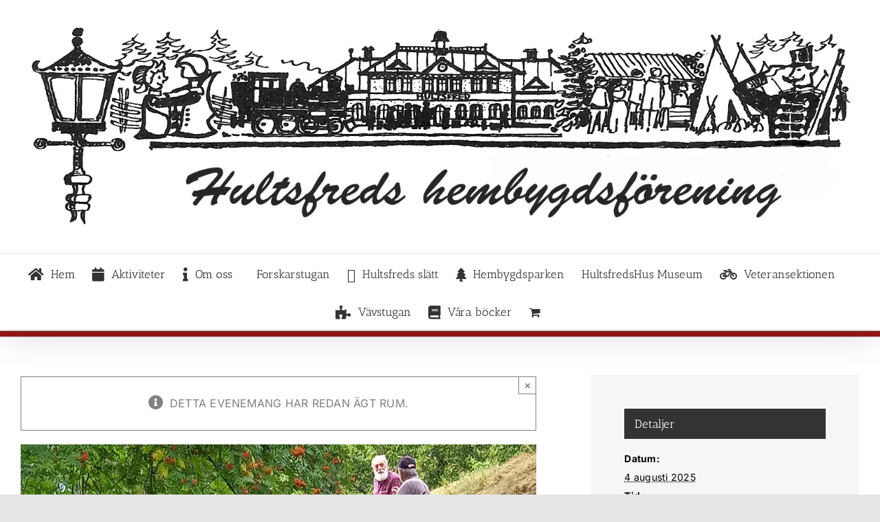

--- FILE ---
content_type: text/html; charset=UTF-8
request_url: https://hembygdhultsfred.se/program/arbetskvall-2016-08-15/
body_size: 15220
content:
<!DOCTYPE html>
<html class="avada-html-layout-boxed avada-html-header-position-top awb-scroll" lang="sv-SE" prefix="og: http://ogp.me/ns# fb: http://ogp.me/ns/fb#">
<head>
	<meta http-equiv="X-UA-Compatible" content="IE=edge" />
	<meta http-equiv="Content-Type" content="text/html; charset=utf-8"/>
	<meta name="viewport" content="width=device-width, initial-scale=1" />
	<!-- Manifest added by SuperPWA - Progressive Web Apps Plugin For WordPress -->
<link rel="manifest" href="/superpwa-manifest.json">
<meta name="theme-color" content="#D5E0EB">
<!-- / SuperPWA.com -->
<title>Du behövs! Arbetskväll &#8211; Hultsfreds Hembygdsförening</title>
<meta name='robots' content='max-image-preview:large' />
<link rel="alternate" type="application/rss+xml" title="Hultsfreds Hembygdsförening &raquo; Webbflöde" href="https://hembygdhultsfred.se/feed/" />
<link rel="alternate" type="application/rss+xml" title="Hultsfreds Hembygdsförening &raquo; Kommentarsflöde" href="https://hembygdhultsfred.se/comments/feed/" />
<link rel="alternate" type="text/calendar" title="Hultsfreds Hembygdsförening &raquo; iCal-flöde" href="https://hembygdhultsfred.se/programmet/?ical=1" />
					<link rel="shortcut icon" href="https://hembygdhultsfred.se/wp-content/uploads/2018/11/lamp-post.png" type="image/x-icon" />
		
					<!-- Apple Touch Icon -->
			<link rel="apple-touch-icon" sizes="180x180" href="https://hembygdhultsfred.se/wp-content/uploads/2018/11/lamp-post.png">
		
					<!-- Android Icon -->
			<link rel="icon" sizes="192x192" href="https://hembygdhultsfred.se/wp-content/uploads/2018/11/lamp-post.png">
		
					<!-- MS Edge Icon -->
			<meta name="msapplication-TileImage" content="https://hembygdhultsfred.se/wp-content/uploads/2018/11/lamp-post.png">
				<link rel="alternate" title="oEmbed (JSON)" type="application/json+oembed" href="https://hembygdhultsfred.se/wp-json/oembed/1.0/embed?url=https%3A%2F%2Fhembygdhultsfred.se%2Fprogram%2Farbetskvall-2016-08-15%2F" />
<link rel="alternate" title="oEmbed (XML)" type="text/xml+oembed" href="https://hembygdhultsfred.se/wp-json/oembed/1.0/embed?url=https%3A%2F%2Fhembygdhultsfred.se%2Fprogram%2Farbetskvall-2016-08-15%2F&#038;format=xml" />
					<meta name="description" content="Du behövs! Det finns många olika jobb att göra. Vi bjuder på fika."/>
				
		<meta property="og:locale" content="sv_SE"/>
		<meta property="og:type" content="article"/>
		<meta property="og:site_name" content="Hultsfreds Hembygdsförening"/>
		<meta property="og:title" content="Du behövs! Arbetskväll"/>
				<meta property="og:description" content="Du behövs! Det finns många olika jobb att göra. Vi bjuder på fika."/>
				<meta property="og:url" content="https://hembygdhultsfred.se/program/arbetskvall-2016-08-15/"/>
													<meta property="article:modified_time" content="2025-01-24T13:02:27+01:00"/>
											<meta property="og:image" content="https://hembygdhultsfred.se/wp-content/uploads/2022/08/20220808_182355-scaled.jpg"/>
		<meta property="og:image:width" content="2560"/>
		<meta property="og:image:height" content="1920"/>
		<meta property="og:image:type" content="image/jpeg"/>
				<style id='wp-img-auto-sizes-contain-inline-css' type='text/css'>
img:is([sizes=auto i],[sizes^="auto," i]){contain-intrinsic-size:3000px 1500px}
/*# sourceURL=wp-img-auto-sizes-contain-inline-css */
</style>
<style id='woocommerce-inline-inline-css' type='text/css'>
.woocommerce form .form-row .required { visibility: visible; }
/*# sourceURL=woocommerce-inline-inline-css */
</style>
<link rel='stylesheet' id='fusion-dynamic-css-css' href='https://hembygdhultsfred.se/wp-content/uploads/fusion-styles/f5c9969b8eb86c935dab9a13f7eedc52.min.css?ver=3.14' type='text/css' media='all' />
<script type="text/template" id="tmpl-variation-template">
	<div class="woocommerce-variation-description">{{{ data.variation.variation_description }}}</div>
	<div class="woocommerce-variation-price">{{{ data.variation.price_html }}}</div>
	<div class="woocommerce-variation-availability">{{{ data.variation.availability_html }}}</div>
</script>
<script type="text/template" id="tmpl-unavailable-variation-template">
	<p role="alert">Den här produkten är inte tillgänglig. Välj en annan kombination.</p>
</script>
<script type="text/javascript" src="https://hembygdhultsfred.se/wp-includes/js/jquery/jquery.min.js?ver=3.7.1" id="jquery-core-js"></script>
<script type="text/javascript" src="https://hembygdhultsfred.se/wp-content/plugins/the-events-calendar/common/build/js/tribe-common.js?ver=9c44e11f3503a33e9540" id="tribe-common-js"></script>
<script type="text/javascript" src="https://hembygdhultsfred.se/wp-content/plugins/the-events-calendar/build/js/views/breakpoints.js?ver=4208de2df2852e0b91ec" id="tribe-events-views-v2-breakpoints-js"></script>
<script type="text/javascript" src="https://hembygdhultsfred.se/wp-content/plugins/woocommerce/assets/js/jquery-blockui/jquery.blockUI.min.js?ver=2.7.0-wc.10.4.0" id="wc-jquery-blockui-js" defer="defer" data-wp-strategy="defer"></script>
<script type="text/javascript" id="wc-add-to-cart-js-extra">
/* <![CDATA[ */
var wc_add_to_cart_params = {"ajax_url":"/wp-admin/admin-ajax.php","wc_ajax_url":"/?wc-ajax=%%endpoint%%","i18n_view_cart":"Visa varukorg","cart_url":"https://hembygdhultsfred.se/varukorg/","is_cart":"","cart_redirect_after_add":"no"};
//# sourceURL=wc-add-to-cart-js-extra
/* ]]> */
</script>
<script type="text/javascript" src="https://hembygdhultsfred.se/wp-content/plugins/woocommerce/assets/js/frontend/add-to-cart.min.js?ver=10.4.0" id="wc-add-to-cart-js" defer="defer" data-wp-strategy="defer"></script>
<script type="text/javascript" src="https://hembygdhultsfred.se/wp-content/plugins/woocommerce/assets/js/js-cookie/js.cookie.min.js?ver=2.1.4-wc.10.4.0" id="wc-js-cookie-js" defer="defer" data-wp-strategy="defer"></script>
<script type="text/javascript" id="woocommerce-js-extra">
/* <![CDATA[ */
var woocommerce_params = {"ajax_url":"/wp-admin/admin-ajax.php","wc_ajax_url":"/?wc-ajax=%%endpoint%%","i18n_password_show":"Visa l\u00f6senord","i18n_password_hide":"D\u00f6lj l\u00f6senord"};
//# sourceURL=woocommerce-js-extra
/* ]]> */
</script>
<script type="text/javascript" src="https://hembygdhultsfred.se/wp-content/plugins/woocommerce/assets/js/frontend/woocommerce.min.js?ver=10.4.0" id="woocommerce-js" defer="defer" data-wp-strategy="defer"></script>
<script src='https://hembygdhultsfred.se/wp-content/plugins/the-events-calendar/common/build/js/underscore-before.js'></script>
<script type="text/javascript" src="https://hembygdhultsfred.se/wp-includes/js/underscore.min.js?ver=1.13.7" id="underscore-js"></script>
<script src='https://hembygdhultsfred.se/wp-content/plugins/the-events-calendar/common/build/js/underscore-after.js'></script>
<script type="text/javascript" id="wp-util-js-extra">
/* <![CDATA[ */
var _wpUtilSettings = {"ajax":{"url":"/wp-admin/admin-ajax.php"}};
//# sourceURL=wp-util-js-extra
/* ]]> */
</script>
<script type="text/javascript" src="https://hembygdhultsfred.se/wp-includes/js/wp-util.min.js?ver=6.9" id="wp-util-js"></script>
<script type="text/javascript" id="wc-add-to-cart-variation-js-extra">
/* <![CDATA[ */
var wc_add_to_cart_variation_params = {"wc_ajax_url":"/?wc-ajax=%%endpoint%%","i18n_no_matching_variations_text":"Inga produkter motsvarade ditt val. V\u00e4lj en annan kombination.","i18n_make_a_selection_text":"V\u00e4lj produktalternativ innan du l\u00e4gger denna produkt i din varukorg.","i18n_unavailable_text":"Den h\u00e4r produkten \u00e4r inte tillg\u00e4nglig. V\u00e4lj en annan kombination.","i18n_reset_alert_text":"Ditt val har \u00e5terst\u00e4llts. V\u00e4lj produktalternativ innan du l\u00e4gger denna produkt i din varukorg."};
//# sourceURL=wc-add-to-cart-variation-js-extra
/* ]]> */
</script>
<script type="text/javascript" src="https://hembygdhultsfred.se/wp-content/plugins/woocommerce/assets/js/frontend/add-to-cart-variation.min.js?ver=10.4.0" id="wc-add-to-cart-variation-js" defer="defer" data-wp-strategy="defer"></script>
<link rel="https://api.w.org/" href="https://hembygdhultsfred.se/wp-json/" /><link rel="alternate" title="JSON" type="application/json" href="https://hembygdhultsfred.se/wp-json/wp/v2/tribe_events/448" /><link rel="EditURI" type="application/rsd+xml" title="RSD" href="https://hembygdhultsfred.se/xmlrpc.php?rsd" />
<meta name="generator" content="WordPress 6.9" />
<meta name="generator" content="WooCommerce 10.4.0" />
<link rel="canonical" href="https://hembygdhultsfred.se/program/arbetskvall-2016-08-15/" />
<link rel='shortlink' href='https://hembygdhultsfred.se/?p=448' />
<meta name="generator" content="performance-lab 4.0.0; plugins: ">
<meta name="tec-api-version" content="v1"><meta name="tec-api-origin" content="https://hembygdhultsfred.se"><link rel="alternate" href="https://hembygdhultsfred.se/wp-json/tribe/events/v1/events/448" /><link rel="preload" href="https://hembygdhultsfred.se/wp-content/themes/Avada/includes/lib/assets/fonts/icomoon/awb-icons.woff" as="font" type="font/woff" crossorigin><link rel="preload" href="//hembygdhultsfred.se/wp-content/themes/Avada/includes/lib/assets/fonts/fontawesome/webfonts/fa-brands-400.woff2" as="font" type="font/woff2" crossorigin><link rel="preload" href="//hembygdhultsfred.se/wp-content/themes/Avada/includes/lib/assets/fonts/fontawesome/webfonts/fa-regular-400.woff2" as="font" type="font/woff2" crossorigin><link rel="preload" href="//hembygdhultsfred.se/wp-content/themes/Avada/includes/lib/assets/fonts/fontawesome/webfonts/fa-solid-900.woff2" as="font" type="font/woff2" crossorigin><link rel="preload" href="https://hembygdhultsfred.se/wp-content/uploads/fusion-gfonts/bWt97fPFfRzkCa9Jlp6IacVcXA.woff2" as="font" type="font/woff2" crossorigin><link rel="preload" href="https://hembygdhultsfred.se/wp-content/uploads/fusion-gfonts/UcC53FwrK3iLTcvneQg7Ca725JhhKnNqk6L0UUMJng.woff2" as="font" type="font/woff2" crossorigin><link rel="preload" href="https://hembygdhultsfred.se/wp-content/uploads/fusion-gfonts/UcC53FwrK3iLTcvneQg7Ca725JhhKnNqk6L9UUMJng.woff2" as="font" type="font/woff2" crossorigin><link rel="preload" href="https://hembygdhultsfred.se/wp-content/uploads/fusion-gfonts/UcC53FwrK3iLTcvneQg7Ca725JhhKnNqk6L1UUMJng.woff2" as="font" type="font/woff2" crossorigin><link rel="preload" href="https://hembygdhultsfred.se/wp-content/uploads/fusion-gfonts/UcC53FwrK3iLTcvneQg7Ca725JhhKnNqk6L6UUMJng.woff2" as="font" type="font/woff2" crossorigin><link rel="preload" href="https://hembygdhultsfred.se/wp-content/uploads/fusion-gfonts/UcC53FwrK3iLTcvneQg7Ca725JhhKnNqk6L2UUMJng.woff2" as="font" type="font/woff2" crossorigin><link rel="preload" href="https://hembygdhultsfred.se/wp-content/uploads/fusion-gfonts/UcC53FwrK3iLTcvneQg7Ca725JhhKnNqk6L3UUMJng.woff2" as="font" type="font/woff2" crossorigin><link rel="preload" href="https://hembygdhultsfred.se/wp-content/uploads/fusion-gfonts/UcC53FwrK3iLTcvneQg7Ca725JhhKnNqk6L5UUM.woff2" as="font" type="font/woff2" crossorigin><link rel="preload" href="https://hembygdhultsfred.se/wp-content/uploads/fusion-gfonts/UcC53FwrK3iLTcvneQg7Ca725JhhKnNqk6L0UUMJng.woff2" as="font" type="font/woff2" crossorigin><link rel="preload" href="https://hembygdhultsfred.se/wp-content/uploads/fusion-gfonts/UcC53FwrK3iLTcvneQg7Ca725JhhKnNqk6L9UUMJng.woff2" as="font" type="font/woff2" crossorigin><link rel="preload" href="https://hembygdhultsfred.se/wp-content/uploads/fusion-gfonts/UcC53FwrK3iLTcvneQg7Ca725JhhKnNqk6L1UUMJng.woff2" as="font" type="font/woff2" crossorigin><link rel="preload" href="https://hembygdhultsfred.se/wp-content/uploads/fusion-gfonts/UcC53FwrK3iLTcvneQg7Ca725JhhKnNqk6L6UUMJng.woff2" as="font" type="font/woff2" crossorigin><link rel="preload" href="https://hembygdhultsfred.se/wp-content/uploads/fusion-gfonts/UcC53FwrK3iLTcvneQg7Ca725JhhKnNqk6L2UUMJng.woff2" as="font" type="font/woff2" crossorigin><link rel="preload" href="https://hembygdhultsfred.se/wp-content/uploads/fusion-gfonts/UcC53FwrK3iLTcvneQg7Ca725JhhKnNqk6L3UUMJng.woff2" as="font" type="font/woff2" crossorigin><link rel="preload" href="https://hembygdhultsfred.se/wp-content/uploads/fusion-gfonts/UcC53FwrK3iLTcvneQg7Ca725JhhKnNqk6L5UUM.woff2" as="font" type="font/woff2" crossorigin><link rel="preload" href="https://hembygdhultsfred.se/wp-content/uploads/fusion-gfonts/UcC73FwrK3iLTeHuS_nVMrMxCp50SjIa2JL7SUc.woff2" as="font" type="font/woff2" crossorigin><link rel="preload" href="https://hembygdhultsfred.se/wp-content/uploads/fusion-gfonts/UcC73FwrK3iLTeHuS_nVMrMxCp50SjIa0ZL7SUc.woff2" as="font" type="font/woff2" crossorigin><link rel="preload" href="https://hembygdhultsfred.se/wp-content/uploads/fusion-gfonts/UcC73FwrK3iLTeHuS_nVMrMxCp50SjIa2ZL7SUc.woff2" as="font" type="font/woff2" crossorigin><link rel="preload" href="https://hembygdhultsfred.se/wp-content/uploads/fusion-gfonts/UcC73FwrK3iLTeHuS_nVMrMxCp50SjIa1pL7SUc.woff2" as="font" type="font/woff2" crossorigin><link rel="preload" href="https://hembygdhultsfred.se/wp-content/uploads/fusion-gfonts/UcC73FwrK3iLTeHuS_nVMrMxCp50SjIa2pL7SUc.woff2" as="font" type="font/woff2" crossorigin><link rel="preload" href="https://hembygdhultsfred.se/wp-content/uploads/fusion-gfonts/UcC73FwrK3iLTeHuS_nVMrMxCp50SjIa25L7SUc.woff2" as="font" type="font/woff2" crossorigin><link rel="preload" href="https://hembygdhultsfred.se/wp-content/uploads/fusion-gfonts/UcC73FwrK3iLTeHuS_nVMrMxCp50SjIa1ZL7.woff2" as="font" type="font/woff2" crossorigin><link rel="preload" href="https://hembygdhultsfred.se/wp-content/uploads/fusion-gfonts/UcC73FwrK3iLTeHuS_nVMrMxCp50SjIa2JL7SUc.woff2" as="font" type="font/woff2" crossorigin><link rel="preload" href="https://hembygdhultsfred.se/wp-content/uploads/fusion-gfonts/UcC73FwrK3iLTeHuS_nVMrMxCp50SjIa0ZL7SUc.woff2" as="font" type="font/woff2" crossorigin><link rel="preload" href="https://hembygdhultsfred.se/wp-content/uploads/fusion-gfonts/UcC73FwrK3iLTeHuS_nVMrMxCp50SjIa2ZL7SUc.woff2" as="font" type="font/woff2" crossorigin><link rel="preload" href="https://hembygdhultsfred.se/wp-content/uploads/fusion-gfonts/UcC73FwrK3iLTeHuS_nVMrMxCp50SjIa1pL7SUc.woff2" as="font" type="font/woff2" crossorigin><link rel="preload" href="https://hembygdhultsfred.se/wp-content/uploads/fusion-gfonts/UcC73FwrK3iLTeHuS_nVMrMxCp50SjIa2pL7SUc.woff2" as="font" type="font/woff2" crossorigin><link rel="preload" href="https://hembygdhultsfred.se/wp-content/uploads/fusion-gfonts/UcC73FwrK3iLTeHuS_nVMrMxCp50SjIa25L7SUc.woff2" as="font" type="font/woff2" crossorigin><link rel="preload" href="https://hembygdhultsfred.se/wp-content/uploads/fusion-gfonts/UcC73FwrK3iLTeHuS_nVMrMxCp50SjIa1ZL7.woff2" as="font" type="font/woff2" crossorigin><link rel="preload" href="https://hembygdhultsfred.se/wp-content/uploads/fusion-gfonts/jizYRExUiTo99u79D0e0ysmIEDQ.woff2" as="font" type="font/woff2" crossorigin><link rel="preload" href="https://hembygdhultsfred.se/wp-content/uploads/fusion-gfonts/jizYRExUiTo99u79D0e0w8mIEDQ.woff2" as="font" type="font/woff2" crossorigin><link rel="preload" href="https://hembygdhultsfred.se/wp-content/uploads/fusion-gfonts/jizYRExUiTo99u79D0e0ycmIEDQ.woff2" as="font" type="font/woff2" crossorigin><link rel="preload" href="https://hembygdhultsfred.se/wp-content/uploads/fusion-gfonts/jizYRExUiTo99u79D0e0x8mI.woff2" as="font" type="font/woff2" crossorigin><link rel="preload" href="https://hembygdhultsfred.se/wp-content/uploads/fusion-gfonts/jizdRExUiTo99u79D0e8fOydIhUdwzM.woff2" as="font" type="font/woff2" crossorigin><link rel="preload" href="https://hembygdhultsfred.se/wp-content/uploads/fusion-gfonts/jizdRExUiTo99u79D0e8fOydKxUdwzM.woff2" as="font" type="font/woff2" crossorigin><link rel="preload" href="https://hembygdhultsfred.se/wp-content/uploads/fusion-gfonts/jizdRExUiTo99u79D0e8fOydIRUdwzM.woff2" as="font" type="font/woff2" crossorigin><link rel="preload" href="https://hembygdhultsfred.se/wp-content/uploads/fusion-gfonts/jizdRExUiTo99u79D0e8fOydLxUd.woff2" as="font" type="font/woff2" crossorigin><link rel="preload" href="https://hembygdhultsfred.se/wp-content/uploads/fusion-gfonts/jizaRExUiTo99u79D0-ExdGM.woff2" as="font" type="font/woff2" crossorigin><link rel="preload" href="https://hembygdhultsfred.se/wp-content/uploads/fusion-gfonts/jizaRExUiTo99u79D0aExdGM.woff2" as="font" type="font/woff2" crossorigin><link rel="preload" href="https://hembygdhultsfred.se/wp-content/uploads/fusion-gfonts/jizaRExUiTo99u79D0yExdGM.woff2" as="font" type="font/woff2" crossorigin><link rel="preload" href="https://hembygdhultsfred.se/wp-content/uploads/fusion-gfonts/jizaRExUiTo99u79D0KExQ.woff2" as="font" type="font/woff2" crossorigin><link rel="preload" href="https://hembygdhultsfred.se/wp-content/uploads/fusion-gfonts/jizfRExUiTo99u79B_mh0OOtLQ0Z.woff2" as="font" type="font/woff2" crossorigin><link rel="preload" href="https://hembygdhultsfred.se/wp-content/uploads/fusion-gfonts/jizfRExUiTo99u79B_mh0OqtLQ0Z.woff2" as="font" type="font/woff2" crossorigin><link rel="preload" href="https://hembygdhultsfred.se/wp-content/uploads/fusion-gfonts/jizfRExUiTo99u79B_mh0OCtLQ0Z.woff2" as="font" type="font/woff2" crossorigin><link rel="preload" href="https://hembygdhultsfred.se/wp-content/uploads/fusion-gfonts/jizfRExUiTo99u79B_mh0O6tLQ.woff2" as="font" type="font/woff2" crossorigin><style type="text/css" id="css-fb-visibility">@media screen and (max-width: 640px){.fusion-no-small-visibility{display:none !important;}body .sm-text-align-center{text-align:center !important;}body .sm-text-align-left{text-align:left !important;}body .sm-text-align-right{text-align:right !important;}body .sm-text-align-justify{text-align:justify !important;}body .sm-flex-align-center{justify-content:center !important;}body .sm-flex-align-flex-start{justify-content:flex-start !important;}body .sm-flex-align-flex-end{justify-content:flex-end !important;}body .sm-mx-auto{margin-left:auto !important;margin-right:auto !important;}body .sm-ml-auto{margin-left:auto !important;}body .sm-mr-auto{margin-right:auto !important;}body .fusion-absolute-position-small{position:absolute;top:auto;width:100%;}.awb-sticky.awb-sticky-small{ position: sticky; top: var(--awb-sticky-offset,0); }}@media screen and (min-width: 641px) and (max-width: 1024px){.fusion-no-medium-visibility{display:none !important;}body .md-text-align-center{text-align:center !important;}body .md-text-align-left{text-align:left !important;}body .md-text-align-right{text-align:right !important;}body .md-text-align-justify{text-align:justify !important;}body .md-flex-align-center{justify-content:center !important;}body .md-flex-align-flex-start{justify-content:flex-start !important;}body .md-flex-align-flex-end{justify-content:flex-end !important;}body .md-mx-auto{margin-left:auto !important;margin-right:auto !important;}body .md-ml-auto{margin-left:auto !important;}body .md-mr-auto{margin-right:auto !important;}body .fusion-absolute-position-medium{position:absolute;top:auto;width:100%;}.awb-sticky.awb-sticky-medium{ position: sticky; top: var(--awb-sticky-offset,0); }}@media screen and (min-width: 1025px){.fusion-no-large-visibility{display:none !important;}body .lg-text-align-center{text-align:center !important;}body .lg-text-align-left{text-align:left !important;}body .lg-text-align-right{text-align:right !important;}body .lg-text-align-justify{text-align:justify !important;}body .lg-flex-align-center{justify-content:center !important;}body .lg-flex-align-flex-start{justify-content:flex-start !important;}body .lg-flex-align-flex-end{justify-content:flex-end !important;}body .lg-mx-auto{margin-left:auto !important;margin-right:auto !important;}body .lg-ml-auto{margin-left:auto !important;}body .lg-mr-auto{margin-right:auto !important;}body .fusion-absolute-position-large{position:absolute;top:auto;width:100%;}.awb-sticky.awb-sticky-large{ position: sticky; top: var(--awb-sticky-offset,0); }}</style>	<noscript><style>.woocommerce-product-gallery{ opacity: 1 !important; }</style></noscript>
	<script type="application/ld+json">
[{"@context":"http://schema.org","@type":"Event","name":"Du beh\u00f6vs! Arbetskv\u00e4ll","description":"&lt;p&gt;Du beh\u00f6vs! Det finns m\u00e5nga olika jobb att g\u00f6ra. Vi bjuder p\u00e5 fika.&lt;/p&gt;\\n","image":"https://hembygdhultsfred.se/wp-content/uploads/2022/08/20220808_182355-scaled.jpg","url":"https://hembygdhultsfred.se/program/arbetskvall-2016-08-15/","eventAttendanceMode":"https://schema.org/OfflineEventAttendanceMode","eventStatus":"https://schema.org/EventScheduled","startDate":"2025-08-04T17:00:00+02:00","endDate":"2025-08-04T20:00:00+02:00","location":{"@type":"Place","name":"Hultsfreds Hembygdspark","description":"","url":"","address":{"@type":"PostalAddress","streetAddress":"Folkparksv\u00e4gen 5","addressLocality":"Hultsfred","postalCode":"57736","addressCountry":"Sverige"},"telephone":"","sameAs":""},"organizer":{"@type":"Person","name":"Hultsfreds Hembygdsf\u00f6rening","description":"","url":"","telephone":"","email":"","sameAs":""},"performer":"Organization"}]
</script>		<script type="text/javascript">
			var doc = document.documentElement;
			doc.setAttribute( 'data-useragent', navigator.userAgent );
		</script>
		
	<style id='global-styles-inline-css' type='text/css'>
:root{--wp--preset--aspect-ratio--square: 1;--wp--preset--aspect-ratio--4-3: 4/3;--wp--preset--aspect-ratio--3-4: 3/4;--wp--preset--aspect-ratio--3-2: 3/2;--wp--preset--aspect-ratio--2-3: 2/3;--wp--preset--aspect-ratio--16-9: 16/9;--wp--preset--aspect-ratio--9-16: 9/16;--wp--preset--color--black: #000000;--wp--preset--color--cyan-bluish-gray: #abb8c3;--wp--preset--color--white: #ffffff;--wp--preset--color--pale-pink: #f78da7;--wp--preset--color--vivid-red: #cf2e2e;--wp--preset--color--luminous-vivid-orange: #ff6900;--wp--preset--color--luminous-vivid-amber: #fcb900;--wp--preset--color--light-green-cyan: #7bdcb5;--wp--preset--color--vivid-green-cyan: #00d084;--wp--preset--color--pale-cyan-blue: #8ed1fc;--wp--preset--color--vivid-cyan-blue: #0693e3;--wp--preset--color--vivid-purple: #9b51e0;--wp--preset--color--awb-color-1: rgba(255,255,255,1);--wp--preset--color--awb-color-2: rgba(246,246,246,1);--wp--preset--color--awb-color-3: rgba(235,234,234,1);--wp--preset--color--awb-color-4: rgba(224,222,222,1);--wp--preset--color--awb-color-5: rgba(158,158,158,1);--wp--preset--color--awb-color-6: rgba(116,116,116,1);--wp--preset--color--awb-color-7: rgba(51,51,51,1);--wp--preset--color--awb-color-8: rgba(0,0,0,1);--wp--preset--color--awb-color-custom-10: rgba(232,232,232,1);--wp--preset--color--awb-color-custom-11: rgba(235,234,234,0.8);--wp--preset--color--awb-color-custom-12: rgba(160,206,78,1);--wp--preset--color--awb-color-custom-13: rgba(249,249,249,1);--wp--preset--color--awb-color-custom-14: rgba(248,248,248,1);--wp--preset--color--awb-color-custom-15: rgba(54,56,57,1);--wp--preset--color--awb-color-custom-16: rgba(229,229,229,1);--wp--preset--gradient--vivid-cyan-blue-to-vivid-purple: linear-gradient(135deg,rgb(6,147,227) 0%,rgb(155,81,224) 100%);--wp--preset--gradient--light-green-cyan-to-vivid-green-cyan: linear-gradient(135deg,rgb(122,220,180) 0%,rgb(0,208,130) 100%);--wp--preset--gradient--luminous-vivid-amber-to-luminous-vivid-orange: linear-gradient(135deg,rgb(252,185,0) 0%,rgb(255,105,0) 100%);--wp--preset--gradient--luminous-vivid-orange-to-vivid-red: linear-gradient(135deg,rgb(255,105,0) 0%,rgb(207,46,46) 100%);--wp--preset--gradient--very-light-gray-to-cyan-bluish-gray: linear-gradient(135deg,rgb(238,238,238) 0%,rgb(169,184,195) 100%);--wp--preset--gradient--cool-to-warm-spectrum: linear-gradient(135deg,rgb(74,234,220) 0%,rgb(151,120,209) 20%,rgb(207,42,186) 40%,rgb(238,44,130) 60%,rgb(251,105,98) 80%,rgb(254,248,76) 100%);--wp--preset--gradient--blush-light-purple: linear-gradient(135deg,rgb(255,206,236) 0%,rgb(152,150,240) 100%);--wp--preset--gradient--blush-bordeaux: linear-gradient(135deg,rgb(254,205,165) 0%,rgb(254,45,45) 50%,rgb(107,0,62) 100%);--wp--preset--gradient--luminous-dusk: linear-gradient(135deg,rgb(255,203,112) 0%,rgb(199,81,192) 50%,rgb(65,88,208) 100%);--wp--preset--gradient--pale-ocean: linear-gradient(135deg,rgb(255,245,203) 0%,rgb(182,227,212) 50%,rgb(51,167,181) 100%);--wp--preset--gradient--electric-grass: linear-gradient(135deg,rgb(202,248,128) 0%,rgb(113,206,126) 100%);--wp--preset--gradient--midnight: linear-gradient(135deg,rgb(2,3,129) 0%,rgb(40,116,252) 100%);--wp--preset--font-size--small: 12px;--wp--preset--font-size--medium: 20px;--wp--preset--font-size--large: 24px;--wp--preset--font-size--x-large: 42px;--wp--preset--font-size--normal: 16px;--wp--preset--font-size--xlarge: 32px;--wp--preset--font-size--huge: 48px;--wp--preset--spacing--20: 0.44rem;--wp--preset--spacing--30: 0.67rem;--wp--preset--spacing--40: 1rem;--wp--preset--spacing--50: 1.5rem;--wp--preset--spacing--60: 2.25rem;--wp--preset--spacing--70: 3.38rem;--wp--preset--spacing--80: 5.06rem;--wp--preset--shadow--natural: 6px 6px 9px rgba(0, 0, 0, 0.2);--wp--preset--shadow--deep: 12px 12px 50px rgba(0, 0, 0, 0.4);--wp--preset--shadow--sharp: 6px 6px 0px rgba(0, 0, 0, 0.2);--wp--preset--shadow--outlined: 6px 6px 0px -3px rgb(255, 255, 255), 6px 6px rgb(0, 0, 0);--wp--preset--shadow--crisp: 6px 6px 0px rgb(0, 0, 0);}:where(.is-layout-flex){gap: 0.5em;}:where(.is-layout-grid){gap: 0.5em;}body .is-layout-flex{display: flex;}.is-layout-flex{flex-wrap: wrap;align-items: center;}.is-layout-flex > :is(*, div){margin: 0;}body .is-layout-grid{display: grid;}.is-layout-grid > :is(*, div){margin: 0;}:where(.wp-block-columns.is-layout-flex){gap: 2em;}:where(.wp-block-columns.is-layout-grid){gap: 2em;}:where(.wp-block-post-template.is-layout-flex){gap: 1.25em;}:where(.wp-block-post-template.is-layout-grid){gap: 1.25em;}.has-black-color{color: var(--wp--preset--color--black) !important;}.has-cyan-bluish-gray-color{color: var(--wp--preset--color--cyan-bluish-gray) !important;}.has-white-color{color: var(--wp--preset--color--white) !important;}.has-pale-pink-color{color: var(--wp--preset--color--pale-pink) !important;}.has-vivid-red-color{color: var(--wp--preset--color--vivid-red) !important;}.has-luminous-vivid-orange-color{color: var(--wp--preset--color--luminous-vivid-orange) !important;}.has-luminous-vivid-amber-color{color: var(--wp--preset--color--luminous-vivid-amber) !important;}.has-light-green-cyan-color{color: var(--wp--preset--color--light-green-cyan) !important;}.has-vivid-green-cyan-color{color: var(--wp--preset--color--vivid-green-cyan) !important;}.has-pale-cyan-blue-color{color: var(--wp--preset--color--pale-cyan-blue) !important;}.has-vivid-cyan-blue-color{color: var(--wp--preset--color--vivid-cyan-blue) !important;}.has-vivid-purple-color{color: var(--wp--preset--color--vivid-purple) !important;}.has-black-background-color{background-color: var(--wp--preset--color--black) !important;}.has-cyan-bluish-gray-background-color{background-color: var(--wp--preset--color--cyan-bluish-gray) !important;}.has-white-background-color{background-color: var(--wp--preset--color--white) !important;}.has-pale-pink-background-color{background-color: var(--wp--preset--color--pale-pink) !important;}.has-vivid-red-background-color{background-color: var(--wp--preset--color--vivid-red) !important;}.has-luminous-vivid-orange-background-color{background-color: var(--wp--preset--color--luminous-vivid-orange) !important;}.has-luminous-vivid-amber-background-color{background-color: var(--wp--preset--color--luminous-vivid-amber) !important;}.has-light-green-cyan-background-color{background-color: var(--wp--preset--color--light-green-cyan) !important;}.has-vivid-green-cyan-background-color{background-color: var(--wp--preset--color--vivid-green-cyan) !important;}.has-pale-cyan-blue-background-color{background-color: var(--wp--preset--color--pale-cyan-blue) !important;}.has-vivid-cyan-blue-background-color{background-color: var(--wp--preset--color--vivid-cyan-blue) !important;}.has-vivid-purple-background-color{background-color: var(--wp--preset--color--vivid-purple) !important;}.has-black-border-color{border-color: var(--wp--preset--color--black) !important;}.has-cyan-bluish-gray-border-color{border-color: var(--wp--preset--color--cyan-bluish-gray) !important;}.has-white-border-color{border-color: var(--wp--preset--color--white) !important;}.has-pale-pink-border-color{border-color: var(--wp--preset--color--pale-pink) !important;}.has-vivid-red-border-color{border-color: var(--wp--preset--color--vivid-red) !important;}.has-luminous-vivid-orange-border-color{border-color: var(--wp--preset--color--luminous-vivid-orange) !important;}.has-luminous-vivid-amber-border-color{border-color: var(--wp--preset--color--luminous-vivid-amber) !important;}.has-light-green-cyan-border-color{border-color: var(--wp--preset--color--light-green-cyan) !important;}.has-vivid-green-cyan-border-color{border-color: var(--wp--preset--color--vivid-green-cyan) !important;}.has-pale-cyan-blue-border-color{border-color: var(--wp--preset--color--pale-cyan-blue) !important;}.has-vivid-cyan-blue-border-color{border-color: var(--wp--preset--color--vivid-cyan-blue) !important;}.has-vivid-purple-border-color{border-color: var(--wp--preset--color--vivid-purple) !important;}.has-vivid-cyan-blue-to-vivid-purple-gradient-background{background: var(--wp--preset--gradient--vivid-cyan-blue-to-vivid-purple) !important;}.has-light-green-cyan-to-vivid-green-cyan-gradient-background{background: var(--wp--preset--gradient--light-green-cyan-to-vivid-green-cyan) !important;}.has-luminous-vivid-amber-to-luminous-vivid-orange-gradient-background{background: var(--wp--preset--gradient--luminous-vivid-amber-to-luminous-vivid-orange) !important;}.has-luminous-vivid-orange-to-vivid-red-gradient-background{background: var(--wp--preset--gradient--luminous-vivid-orange-to-vivid-red) !important;}.has-very-light-gray-to-cyan-bluish-gray-gradient-background{background: var(--wp--preset--gradient--very-light-gray-to-cyan-bluish-gray) !important;}.has-cool-to-warm-spectrum-gradient-background{background: var(--wp--preset--gradient--cool-to-warm-spectrum) !important;}.has-blush-light-purple-gradient-background{background: var(--wp--preset--gradient--blush-light-purple) !important;}.has-blush-bordeaux-gradient-background{background: var(--wp--preset--gradient--blush-bordeaux) !important;}.has-luminous-dusk-gradient-background{background: var(--wp--preset--gradient--luminous-dusk) !important;}.has-pale-ocean-gradient-background{background: var(--wp--preset--gradient--pale-ocean) !important;}.has-electric-grass-gradient-background{background: var(--wp--preset--gradient--electric-grass) !important;}.has-midnight-gradient-background{background: var(--wp--preset--gradient--midnight) !important;}.has-small-font-size{font-size: var(--wp--preset--font-size--small) !important;}.has-medium-font-size{font-size: var(--wp--preset--font-size--medium) !important;}.has-large-font-size{font-size: var(--wp--preset--font-size--large) !important;}.has-x-large-font-size{font-size: var(--wp--preset--font-size--x-large) !important;}
/*# sourceURL=global-styles-inline-css */
</style>
</head>

<body class="wp-singular tribe_events-template-default single single-tribe_events postid-448 wp-custom-logo wp-theme-Avada theme-Avada woocommerce-no-js tribe-no-js page-template-avada tribe-filter-live fusion-image-hovers fusion-pagination-sizing fusion-button_type-flat fusion-button_span-yes fusion-button_gradient-linear avada-image-rollover-circle-yes avada-image-rollover-yes avada-image-rollover-direction-left fusion-body ltr fusion-sticky-header no-mobile-slidingbar fusion-disable-outline fusion-sub-menu-fade mobile-logo-pos-left layout-boxed-mode avada-has-boxed-modal-shadow-none layout-scroll-offset-full avada-has-zero-margin-offset-top fusion-top-header menu-text-align-center fusion-woo-product-design-classic fusion-woo-shop-page-columns-4 fusion-woo-related-columns-4 fusion-woo-archive-page-columns-3 fusion-woocommerce-equal-heights avada-has-woo-gallery-disabled woo-sale-badge-circle woo-outofstock-badge-top_bar mobile-menu-design-modern fusion-show-pagination-text fusion-header-layout-v5 avada-responsive avada-footer-fx-none avada-menu-highlight-style-bar fusion-search-form-classic fusion-main-menu-search-dropdown fusion-avatar-square avada-sticky-shrinkage avada-dropdown-styles avada-blog-layout-medium alternate avada-blog-archive-layout-medium alternate avada-ec-not-100-width avada-ec-meta-layout-sidebar avada-header-shadow-yes avada-menu-icon-position-left avada-has-megamenu-shadow avada-has-mainmenu-dropdown-divider avada-has-pagetitle-bg-full avada-has-pagetitle-bg-parallax avada-has-breadcrumb-mobile-hidden avada-has-titlebar-bar_and_content avada-has-pagination-padding avada-flyout-menu-direction-fade avada-ec-views-v2 events-single tribe-events-style-full tribe-events-style-theme" data-awb-post-id="0">
		<a class="skip-link screen-reader-text" href="#content">Fortsätt till innehållet</a>

	<div id="boxed-wrapper">
							
		<div id="wrapper" class="fusion-wrapper">
			<div id="home" style="position:relative;top:-1px;"></div>
							
					
			<header class="fusion-header-wrapper fusion-header-shadow">
				<div class="fusion-header-v5 fusion-logo-alignment fusion-logo-left fusion-sticky-menu- fusion-sticky-logo- fusion-mobile-logo- fusion-sticky-menu-only fusion-header-menu-align-center fusion-mobile-menu-design-modern">
					
<div class="fusion-secondary-header">
	<div class="fusion-row">
					</div>
</div>
<div class="fusion-header-sticky-height"></div>
<div class="fusion-sticky-header-wrapper"> <!-- start fusion sticky header wrapper -->
	<div class="fusion-header">
		<div class="fusion-row">
							<div class="fusion-logo" data-margin-top="31px" data-margin-bottom="31px" data-margin-left="0px" data-margin-right="0px">
			<a class="fusion-logo-link"  href="https://hembygdhultsfred.se/" >

						<!-- standard logo -->
			<img src="https://hembygdhultsfred.se/wp-content/uploads/2016/02/Ny-weblogo2-46533.jpg" srcset="https://hembygdhultsfred.se/wp-content/uploads/2016/02/Ny-weblogo2-46533.jpg 1x" width="1579" height="397" alt="Hultsfreds Hembygdsförening Logotyp" data-retina_logo_url="" class="fusion-standard-logo" />

			
					</a>
		</div>
								<div class="fusion-mobile-menu-icons">
							<a href="#" class="fusion-icon awb-icon-bars" aria-label="Växla mobilmeny" aria-expanded="false"></a>
		
		
		
					<a href="https://hembygdhultsfred.se/varukorg/" class="fusion-icon awb-icon-shopping-cart"  aria-label="Byt mobil varukorg"></a>
			</div>
			
					</div>
	</div>
	<div class="fusion-secondary-main-menu">
		<div class="fusion-row">
			<nav class="fusion-main-menu" aria-label="Huvudmeny"><ul id="menu-main" class="fusion-menu"><li  id="menu-item-126"  class="menu-item menu-item-type-post_type menu-item-object-page menu-item-home menu-item-126"  data-item-id="126"><a  href="https://hembygdhultsfred.se/" class="fusion-flex-link fusion-bar-highlight"><span class="fusion-megamenu-icon"><i class="glyphicon  fa fa-home" aria-hidden="true"></i></span><span class="menu-text">Hem</span></a></li><li  id="menu-item-1241"  class="menu-item menu-item-type-post_type menu-item-object-page menu-item-has-children menu-item-1241 fusion-dropdown-menu"  data-item-id="1241"><a  href="https://hembygdhultsfred.se/aktiviteter/" class="fusion-flex-link fusion-bar-highlight"><span class="fusion-megamenu-icon"><i class="glyphicon  fa fa-calendar" aria-hidden="true"></i></span><span class="menu-text">Aktiviteter</span></a><ul class="sub-menu"><li  id="menu-item-560"  class="menu-item menu-item-type-custom menu-item-object-custom menu-item-560 fusion-dropdown-submenu" ><a  href="http://hembygdhultsfred.se/program" class="fusion-bar-highlight"><span>Program</span></a></li><li  id="menu-item-1242"  class="menu-item menu-item-type-post_type menu-item-object-page menu-item-1242 fusion-dropdown-submenu" ><a  href="https://hembygdhultsfred.se/aktiviteter/aktivitetsgalleri/" class="fusion-bar-highlight"><span>Aktivitetsgalleri</span></a></li></ul></li><li  id="menu-item-382"  class="menu-item menu-item-type-post_type menu-item-object-page menu-item-has-children menu-item-382 fusion-dropdown-menu"  data-item-id="382"><a  href="https://hembygdhultsfred.se/om-oss/" class="fusion-flex-link fusion-bar-highlight"><span class="fusion-megamenu-icon"><i class="glyphicon  fa fa-info" aria-hidden="true"></i></span><span class="menu-text">Om oss</span></a><ul class="sub-menu"><li  id="menu-item-533"  class="menu-item menu-item-type-post_type menu-item-object-page menu-item-533 fusion-dropdown-submenu" ><a  href="https://hembygdhultsfred.se/om-oss/styrelsen/" class="fusion-bar-highlight"><span>Styrelsen</span></a></li><li  id="menu-item-384"  class="menu-item menu-item-type-post_type menu-item-object-page menu-item-384 fusion-dropdown-submenu" ><a  href="https://hembygdhultsfred.se/om-oss/stadgar/" class="fusion-bar-highlight"><span>Stadgar</span></a></li><li  id="menu-item-385"  class="menu-item menu-item-type-post_type menu-item-object-page menu-item-385 fusion-dropdown-submenu" ><a  href="https://hembygdhultsfred.se/om-oss/utmarkelser/" class="fusion-bar-highlight"><span>Utmärkelser</span></a></li><li  id="menu-item-879"  class="menu-item menu-item-type-post_type menu-item-object-page menu-item-879 fusion-dropdown-submenu" ><a  href="https://hembygdhultsfred.se/om-oss/verksamhetsberattelser/" class="fusion-bar-highlight"><span>Verksamhetsberättelser</span></a></li></ul></li><li  id="menu-item-64"  class="menu-item menu-item-type-post_type menu-item-object-page menu-item-has-children menu-item-64 fusion-dropdown-menu"  data-item-id="64"><a  href="https://hembygdhultsfred.se/forskarstugan/" class="fusion-flex-link fusion-bar-highlight"><span class="fusion-megamenu-icon"><i class="glyphicon  fa fa-lightbulb-o" aria-hidden="true"></i></span><span class="menu-text">Forskarstugan</span></a><ul class="sub-menu"><li  id="menu-item-163"  class="menu-item menu-item-type-post_type menu-item-object-page menu-item-163 fusion-dropdown-submenu" ><a  href="https://hembygdhultsfred.se/forskarstugan/vara-bocker/" class="fusion-bar-highlight"><span>Böcker</span></a></li><li  id="menu-item-1537"  class="menu-item menu-item-type-post_type menu-item-object-page menu-item-1537 fusion-dropdown-submenu" ><a  href="https://hembygdhultsfred.se/forskarstugan/lokal-till-fest-eller-mote/" class="fusion-bar-highlight"><span>Lokaler till fest eller möte</span></a></li><li  id="menu-item-3131"  class="menu-item menu-item-type-post_type menu-item-object-page menu-item-3131 fusion-dropdown-submenu" ><a  href="https://hembygdhultsfred.se/forskarstugan/historisk-beskrivning-av-hultsfred-nord-ost/" class="fusion-bar-highlight"><span>Historisk beskrivning av Hultsfred nord-ost</span></a></li><li  id="menu-item-980"  class="menu-item menu-item-type-post_type menu-item-object-page menu-item-980 fusion-dropdown-submenu" ><a  href="https://hembygdhultsfred.se/forskarstugan/torp-och-backstugor/" class="fusion-bar-highlight"><span>Torp och backstugor</span></a></li><li  id="menu-item-3132"  class="menu-item menu-item-type-post_type menu-item-object-page menu-item-3132 fusion-dropdown-submenu" ><a  href="https://hembygdhultsfred.se/forskarstugan/i-de-obesuttnas-spar-av-kajsa-rosen-wiksten/" class="fusion-bar-highlight"><span>I de obesuttnas spår av Kajsa Rosén-Wiksten</span></a></li><li  id="menu-item-825"  class="menu-item menu-item-type-post_type menu-item-object-page menu-item-825 fusion-dropdown-submenu" ><a  href="https://hembygdhultsfred.se/forskarstugan/tre-utstallningar-om-hultsfred-pa-50-talet/" class="fusion-bar-highlight"><span>Tre utställningar om Hultsfred på 50-talet</span></a></li><li  id="menu-item-867"  class="menu-item menu-item-type-post_type menu-item-object-page menu-item-867 fusion-dropdown-submenu" ><a  href="https://hembygdhultsfred.se/forskarstugan/gamla-bilder/" class="fusion-bar-highlight"><span>Gamla bilder</span></a></li><li  id="menu-item-380"  class="menu-item menu-item-type-post_type menu-item-object-page menu-item-380 fusion-dropdown-submenu" ><a  href="https://hembygdhultsfred.se/forskarstugan/bildgruppen/" class="fusion-bar-highlight"><span>Bildgruppen</span></a></li></ul></li><li  id="menu-item-94"  class="menu-item menu-item-type-post_type menu-item-object-page menu-item-has-children menu-item-94 fusion-dropdown-menu"  data-item-id="94"><a  href="https://hembygdhultsfred.se/hultsfreds-slatt/" class="fusion-flex-link fusion-bar-highlight"><span class="fusion-megamenu-icon"><i class="glyphicon  fa fa-pagelines" aria-hidden="true"></i></span><span class="menu-text">Hultsfreds slätt</span></a><ul class="sub-menu"><li  id="menu-item-169"  class="menu-item menu-item-type-post_type menu-item-object-page menu-item-169 fusion-dropdown-submenu" ><a  href="https://hembygdhultsfred.se/hultsfreds-slatt/kalmar-regemente-pa-hultsfreds-slatt/" class="fusion-bar-highlight"><span>Kalmar Regemente på  Hultsfreds slätt</span></a></li><li  id="menu-item-182"  class="menu-item menu-item-type-post_type menu-item-object-page menu-item-has-children menu-item-182 fusion-dropdown-submenu" ><a  href="https://hembygdhultsfred.se/hultsfreds-slatt/en-vandring-pa-hultsfreds-slatt/" class="fusion-bar-highlight"><span>En vandring på Hultsfreds slätt</span></a><ul class="sub-menu"><li  id="menu-item-258"  class="menu-item menu-item-type-post_type menu-item-object-page menu-item-258" ><a  href="https://hembygdhultsfred.se/hultsfreds-slatt/en-vandring-pa-hultsfreds-slatt/karta-over-inmatning-av-hultsfreds-slatt/" class="fusion-bar-highlight"><span>Karta över inmätning av Hultsfreds slätt</span></a></li></ul></li><li  id="menu-item-168"  class="menu-item menu-item-type-post_type menu-item-object-page menu-item-168 fusion-dropdown-submenu" ><a  href="https://hembygdhultsfred.se/hultsfreds-slatt/karta-over-hultsfreds-slatt/" class="fusion-bar-highlight"><span>Karta över Hultsfreds slätt</span></a></li><li  id="menu-item-172"  class="menu-item menu-item-type-post_type menu-item-object-page menu-item-172 fusion-dropdown-submenu" ><a  href="https://hembygdhultsfred.se/hultsfreds-slatt/utstallningen-ratt-slatt/" class="fusion-bar-highlight"><span>Utställningen Rätt &#038; Slätt</span></a></li></ul></li><li  id="menu-item-95"  class="menu-item menu-item-type-post_type menu-item-object-page menu-item-has-children menu-item-95 fusion-dropdown-menu"  data-item-id="95"><a  href="https://hembygdhultsfred.se/hembygdsparken/" class="fusion-flex-link fusion-bar-highlight"><span class="fusion-megamenu-icon"><i class="glyphicon  fa fa-tree" aria-hidden="true"></i></span><span class="menu-text">Hembygdsparken</span></a><ul class="sub-menu"><li  id="menu-item-323"  class="menu-item menu-item-type-post_type menu-item-object-page menu-item-323 fusion-dropdown-submenu" ><a  href="https://hembygdhultsfred.se/hembygdsparken/dalsebostugan/" class="fusion-bar-highlight"><span>Dalsebostugan</span></a></li><li  id="menu-item-324"  class="menu-item menu-item-type-post_type menu-item-object-page menu-item-324 fusion-dropdown-submenu" ><a  href="https://hembygdhultsfred.se/hembygdsparken/andersbostugan/" class="fusion-bar-highlight"><span>Andersbostugan</span></a></li><li  id="menu-item-325"  class="menu-item menu-item-type-post_type menu-item-object-page menu-item-325 fusion-dropdown-submenu" ><a  href="https://hembygdhultsfred.se/hembygdsparken/bergebo/" class="fusion-bar-highlight"><span>Bergebo</span></a></li><li  id="menu-item-252"  class="menu-item menu-item-type-post_type menu-item-object-page menu-item-252 fusion-dropdown-submenu" ><a  href="https://hembygdhultsfred.se/hembygdsparken/ladugarden/" class="fusion-bar-highlight"><span>Ladugården</span></a></li><li  id="menu-item-351"  class="menu-item menu-item-type-post_type menu-item-object-page menu-item-351 fusion-dropdown-submenu" ><a  href="https://hembygdhultsfred.se/hembygdsparken/ovriga-byggnader/" class="fusion-bar-highlight"><span>Övriga byggnader</span></a></li></ul></li><li  id="menu-item-3923"  class="menu-item menu-item-type-post_type menu-item-object-page menu-item-has-children menu-item-3923 fusion-dropdown-menu"  data-item-id="3923"><a  href="https://hembygdhultsfred.se/hultsfredshus-museum/" class="fusion-bar-highlight"><span class="menu-text">HultsfredsHus Museum</span></a><ul class="sub-menu"><li  id="menu-item-3925"  class="menu-item menu-item-type-post_type menu-item-object-page menu-item-3925 fusion-dropdown-submenu" ><a  href="https://hembygdhultsfred.se/hultsfredshus-museum/historik/" class="fusion-bar-highlight"><span>Historik</span></a></li><li  id="menu-item-3924"  class="menu-item menu-item-type-post_type menu-item-object-page menu-item-3924 fusion-dropdown-submenu" ><a  href="https://hembygdhultsfred.se/hultsfredshus-museum/storhetstiden/" class="fusion-bar-highlight"><span>Storhetstiden</span></a></li></ul></li><li  id="menu-item-354"  class="menu-item menu-item-type-custom menu-item-object-custom menu-item-354"  data-item-id="354"><a  target="_blank" rel="noopener noreferrer" href="http://www.moppehultsfred.se" class="fusion-flex-link fusion-bar-highlight"><span class="fusion-megamenu-icon"><i class="glyphicon  fa fa-bicycle" aria-hidden="true"></i></span><span class="menu-text">Veteransektionen</span></a></li><li  id="menu-item-75"  class="menu-item menu-item-type-post_type menu-item-object-page menu-item-75"  data-item-id="75"><a  href="https://hembygdhultsfred.se/vavstugan/" class="fusion-flex-link fusion-bar-highlight"><span class="fusion-megamenu-icon"><i class="glyphicon  fa fa-puzzle-piece" aria-hidden="true"></i></span><span class="menu-text">Vävstugan</span></a></li><li  id="menu-item-2944"  class="menu-item menu-item-type-post_type menu-item-object-page menu-item-2944"  data-item-id="2944"><a  href="https://hembygdhultsfred.se/forskarstugan/vara-bocker/" class="fusion-flex-link fusion-bar-highlight"><span class="fusion-megamenu-icon"><i class="glyphicon fa-book fas" aria-hidden="true"></i></span><span class="menu-text">Våra böcker</span></a></li><li class="fusion-custom-menu-item fusion-menu-cart fusion-main-menu-cart fusion-widget-cart-counter"><a class="fusion-main-menu-icon fusion-bar-highlight" href="https://hembygdhultsfred.se/varukorg/"><span class="menu-text" aria-label="Visa varukorg"></span></a></li></ul></nav>
<nav class="fusion-mobile-nav-holder fusion-mobile-menu-text-align-left" aria-label="Huvudmeny mobil"></nav>

					</div>
	</div>
</div> <!-- end fusion sticky header wrapper -->
				</div>
				<div class="fusion-clearfix"></div>
			</header>
								
							<div id="sliders-container" class="fusion-slider-visibility">
					</div>
				
					
							
			<section class="avada-page-titlebar-wrapper" aria-label="Rubrikfält">
	<div class="fusion-page-title-bar fusion-page-title-bar-breadcrumbs fusion-page-title-bar-left">
		<div class="fusion-page-title-row">
			<div class="fusion-page-title-wrapper">
				<div class="fusion-page-title-captions">

					
					
				</div>

													
			</div>
		</div>
	</div>
</section>

						<main id="main" class="clearfix ">
				<div class="fusion-row" style="">
<section id="content" style="float: left;">
					<div id="post-0" class="post-0 page type-page status-publish hentry">
			<span class="entry-title rich-snippet-hidden"></span><span class="vcard rich-snippet-hidden"><span class="fn"><a href="https://hembygdhultsfred.se/author/sebastian/" title="Inlägg av Sebastian Bergström" rel="author">Sebastian Bergström</a></span></span><span class="updated rich-snippet-hidden">2026-01-21T00:00:00+01:00</span>
			
			<div class="post-content">
				<section id="tribe-events" role="main"><div class="tribe-events-before-html"></div><span class="tribe-events-ajax-loading"><img class="tribe-events-spinner-medium" src="https://hembygdhultsfred.se/wp-content/plugins/the-events-calendar/src/resources/images/tribe-loading.gif" alt="Loading Evenemang" /></span>
<div id="tribe-events-content" class="tribe-events-single">
	
		
		<!-- Notices -->
		<div class="fusion-alert alert general alert-info fusion-alert-center tribe-events-notices fusion-alert-capitalize awb-alert-native-link-color alert-dismissable awb-alert-close-boxed" role="alert"><div class="fusion-alert-content-wrapper"><span class="alert-icon"><i class="awb-icon-info-circle" aria-hidden="true"></i></span><span class="fusion-alert-content"><span>Detta evenemang har redan ägt rum.</span></span></div><button type="button" class="close toggle-alert" data-dismiss="alert" aria-label="Close">&times;</button></div>
					<div id="post-448" class="post-448 tribe_events type-tribe_events status-publish has-post-thumbnail hentry tribe_events_cat-arbetskvall cat_arbetskvall">
															<div class="fusion-events-featured-image">
							<div class="fusion-ec-hover-type hover-type-none">

								<div class="tribe-events-event-image"><img width="2560" height="1920" src="https://hembygdhultsfred.se/wp-content/uploads/2022/08/20220808_182355-scaled.jpg" class="attachment-full size-full lazyload wp-post-image" alt="" srcset="data:image/svg+xml,%3Csvg%20xmlns%3D%27http%3A%2F%2Fwww.w3.org%2F2000%2Fsvg%27%20width%3D%272560%27%20height%3D%271920%27%20viewBox%3D%270%200%202560%201920%27%3E%3Crect%20width%3D%272560%27%20height%3D%271920%27%20fill-opacity%3D%220%22%2F%3E%3C%2Fsvg%3E" data-orig-src="https://hembygdhultsfred.se/wp-content/uploads/2022/08/20220808_182355-scaled.jpg" data-srcset="https://hembygdhultsfred.se/wp-content/uploads/2022/08/20220808_182355-500x375.jpg 500w, https://hembygdhultsfred.se/wp-content/uploads/2022/08/20220808_182355-700x525.jpg 700w, https://hembygdhultsfred.se/wp-content/uploads/2022/08/20220808_182355-scaled.jpg 2560w" data-sizes="auto" /></div>
										<div class="fusion-events-single-title-content">
			<h2 class="tribe-events-single-event-title summary entry-title">Du behövs! Arbetskväll</h2>			<div class="tribe-events-schedule updated published tribe-clearfix">
				<h3><span class="tribe-event-date-start">4 augusti 2025 -17:00</span> - <span class="tribe-event-time">20:00</span></h3>							</div>
		</div>
									</div>
											</div>
				
				<!-- Event content -->
								<div class="tribe-events-single-event-description tribe-events-content entry-content description">
					<p>Du behövs! Det finns många olika jobb att göra. Vi bjuder på fika.</p>
				</div>
				<!-- .tribe-events-single-event-description -->
				<div class="tribe-events tribe-common">
	<div class="tribe-events-c-subscribe-dropdown__container">
		<div class="tribe-events-c-subscribe-dropdown">
			<div class="tribe-common-c-btn-border tribe-events-c-subscribe-dropdown__button">
				<svg
	 class="tribe-common-c-svgicon tribe-common-c-svgicon--cal-export tribe-events-c-subscribe-dropdown__export-icon" 	aria-hidden="true"
	viewBox="0 0 23 17"
	xmlns="http://www.w3.org/2000/svg"
>
	<path fill-rule="evenodd" clip-rule="evenodd" d="M.128.896V16.13c0 .211.145.383.323.383h15.354c.179 0 .323-.172.323-.383V.896c0-.212-.144-.383-.323-.383H.451C.273.513.128.684.128.896Zm16 6.742h-.901V4.679H1.009v10.729h14.218v-3.336h.901V7.638ZM1.01 1.614h14.218v2.058H1.009V1.614Z" />
	<path d="M20.5 9.846H8.312M18.524 6.953l2.89 2.909-2.855 2.855" stroke-width="1.2" stroke-linecap="round" stroke-linejoin="round"/>
</svg>
				<button
					class="tribe-events-c-subscribe-dropdown__button-text"
					aria-expanded="false"
					aria-controls="tribe-events-subscribe-dropdown-content"
					aria-label="Visa länkar för att lägga till evenemang i din kalender"
				>
					Lägg till i kalender				</button>
				<svg
	 class="tribe-common-c-svgicon tribe-common-c-svgicon--caret-down tribe-events-c-subscribe-dropdown__button-icon" 	aria-hidden="true"
	viewBox="0 0 10 7"
	xmlns="http://www.w3.org/2000/svg"
>
	<path fill-rule="evenodd" clip-rule="evenodd" d="M1.008.609L5 4.6 8.992.61l.958.958L5 6.517.05 1.566l.958-.958z" class="tribe-common-c-svgicon__svg-fill"/>
</svg>
			</div>
			<div id="tribe-events-subscribe-dropdown-content" class="tribe-events-c-subscribe-dropdown__content">
				<ul class="tribe-events-c-subscribe-dropdown__list">
											
<li class="tribe-events-c-subscribe-dropdown__list-item tribe-events-c-subscribe-dropdown__list-item--gcal">
	<a
		href="https://www.google.com/calendar/event?action=TEMPLATE&#038;dates=20250804T170000/20250804T200000&#038;text=Du%20beh%C3%B6vs%21%20Arbetskv%C3%A4ll&#038;details=Du+beh%C3%B6vs%21+Det+finns+m%C3%A5nga+olika+jobb+att+g%C3%B6ra.+Vi+bjuder+p%C3%A5+fika.&#038;location=Hultsfreds%20Hembygdspark,%20Folkparksvägen%205,%20Hultsfred,%2057736,%20Sverige&#038;trp=false&#038;ctz=Europe/Stockholm&#038;sprop=website:https://hembygdhultsfred.se"
		class="tribe-events-c-subscribe-dropdown__list-item-link"
		target="_blank"
		rel="noopener noreferrer nofollow noindex"
	>
		Google Kalender	</a>
</li>
											
<li class="tribe-events-c-subscribe-dropdown__list-item tribe-events-c-subscribe-dropdown__list-item--ical">
	<a
		href="webcal://hembygdhultsfred.se/program/arbetskvall-2016-08-15/?ical=1"
		class="tribe-events-c-subscribe-dropdown__list-item-link"
		target="_blank"
		rel="noopener noreferrer nofollow noindex"
	>
		iCalendar	</a>
</li>
											
<li class="tribe-events-c-subscribe-dropdown__list-item tribe-events-c-subscribe-dropdown__list-item--outlook-365">
	<a
		href="https://outlook.office.com/owa/?path=/calendar/action/compose&#038;rrv=addevent&#038;startdt=2025-08-04T17%3A00%3A00%2B02%3A00&#038;enddt=2025-08-04T20%3A00%3A00%2B02%3A00&#038;location=Hultsfreds%20Hembygdspark,%20Folkparksvägen%205,%20Hultsfred,%2057736,%20Sverige&#038;subject=Du%20beh%C3%B6vs%21%20Arbetskv%C3%A4ll&#038;body=Du%20beh%C3%B6vs%21%20Det%20finns%20m%C3%A5nga%20olika%20jobb%20att%20g%C3%B6ra.%20Vi%20bjuder%20p%C3%A5%20fika."
		class="tribe-events-c-subscribe-dropdown__list-item-link"
		target="_blank"
		rel="noopener noreferrer nofollow noindex"
	>
		Outlook 365	</a>
</li>
											
<li class="tribe-events-c-subscribe-dropdown__list-item tribe-events-c-subscribe-dropdown__list-item--outlook-live">
	<a
		href="https://outlook.live.com/owa/?path=/calendar/action/compose&#038;rrv=addevent&#038;startdt=2025-08-04T17%3A00%3A00%2B02%3A00&#038;enddt=2025-08-04T20%3A00%3A00%2B02%3A00&#038;location=Hultsfreds%20Hembygdspark,%20Folkparksvägen%205,%20Hultsfred,%2057736,%20Sverige&#038;subject=Du%20beh%C3%B6vs%21%20Arbetskv%C3%A4ll&#038;body=Du%20beh%C3%B6vs%21%20Det%20finns%20m%C3%A5nga%20olika%20jobb%20att%20g%C3%B6ra.%20Vi%20bjuder%20p%C3%A5%20fika."
		class="tribe-events-c-subscribe-dropdown__list-item-link"
		target="_blank"
		rel="noopener noreferrer nofollow noindex"
	>
		Outlook Live	</a>
</li>
									</ul>
			</div>
		</div>
	</div>
</div>

				<!-- Event meta -->
											</div> <!-- #post-x -->

				<div class="fusion-sharing-box fusion-theme-sharing-box fusion-single-sharing-box">
		<h4>Dela</h4>
		<div class="fusion-social-networks"><div class="fusion-social-networks-wrapper"><a  class="fusion-social-network-icon fusion-tooltip fusion-facebook awb-icon-facebook" style="color:var(--sharing_social_links_icon_color);" data-placement="top" data-title="Facebook" data-toggle="tooltip" title="Facebook" href="https://www.facebook.com/sharer.php?u=https%3A%2F%2Fhembygdhultsfred.se%2Fprogram%2Farbetskvall-2016-08-15%2F&amp;t=Du%20beh%C3%B6vs%21%20Arbetskv%C3%A4ll" target="_blank" rel="noreferrer"><span class="screen-reader-text">Facebook</span></a><a  class="fusion-social-network-icon fusion-tooltip fusion-twitter awb-icon-twitter" style="color:var(--sharing_social_links_icon_color);" data-placement="top" data-title="X" data-toggle="tooltip" title="X" href="https://x.com/intent/post?url=https%3A%2F%2Fhembygdhultsfred.se%2Fprogram%2Farbetskvall-2016-08-15%2F&amp;text=Du%20beh%C3%B6vs%21%20Arbetskv%C3%A4ll" target="_blank" rel="noopener noreferrer"><span class="screen-reader-text">X</span></a><a  class="fusion-social-network-icon fusion-tooltip fusion-reddit awb-icon-reddit" style="color:var(--sharing_social_links_icon_color);" data-placement="top" data-title="Reddit" data-toggle="tooltip" title="Reddit" href="https://reddit.com/submit?url=https://hembygdhultsfred.se/program/arbetskvall-2016-08-15/&amp;title=Du%20beh%C3%B6vs%21%20Arbetskv%C3%A4ll" target="_blank" rel="noopener noreferrer"><span class="screen-reader-text">Reddit</span></a><a  class="fusion-social-network-icon fusion-tooltip fusion-linkedin awb-icon-linkedin" style="color:var(--sharing_social_links_icon_color);" data-placement="top" data-title="LinkedIn" data-toggle="tooltip" title="LinkedIn" href="https://www.linkedin.com/shareArticle?mini=true&amp;url=https%3A%2F%2Fhembygdhultsfred.se%2Fprogram%2Farbetskvall-2016-08-15%2F&amp;title=Du%20beh%C3%B6vs%21%20Arbetskv%C3%A4ll&amp;summary=Du%20beh%C3%B6vs%21%20Det%20finns%20m%C3%A5nga%20olika%20jobb%20att%20g%C3%B6ra.%20Vi%20bjuder%20p%C3%A5%20fika." target="_blank" rel="noopener noreferrer"><span class="screen-reader-text">LinkedIn</span></a><a  class="fusion-social-network-icon fusion-tooltip fusion-tumblr awb-icon-tumblr" style="color:var(--sharing_social_links_icon_color);" data-placement="top" data-title="Tumblr" data-toggle="tooltip" title="Tumblr" href="https://www.tumblr.com/share/link?url=https%3A%2F%2Fhembygdhultsfred.se%2Fprogram%2Farbetskvall-2016-08-15%2F&amp;name=Du%20beh%C3%B6vs%21%20Arbetskv%C3%A4ll&amp;description=Du%20beh%C3%B6vs%21%20Det%20finns%20m%C3%A5nga%20olika%20jobb%20att%20g%C3%B6ra.%20Vi%20bjuder%20p%C3%A5%20fika." target="_blank" rel="noopener noreferrer"><span class="screen-reader-text">Tumblr</span></a><a  class="fusion-social-network-icon fusion-tooltip fusion-pinterest awb-icon-pinterest" style="color:var(--sharing_social_links_icon_color);" data-placement="top" data-title="Pinterest" data-toggle="tooltip" title="Pinterest" href="https://pinterest.com/pin/create/button/?url=https%3A%2F%2Fhembygdhultsfred.se%2Fprogram%2Farbetskvall-2016-08-15%2F&amp;description=Du%20beh%C3%B6vs%21%20Det%20finns%20m%C3%A5nga%20olika%20jobb%20att%20g%C3%B6ra.%20Vi%20bjuder%20p%C3%A5%20fika.&amp;media=https%3A%2F%2Fhembygdhultsfred.se%2Fwp-content%2Fuploads%2F2022%2F08%2F20220808_182355-scaled.jpg" target="_blank" rel="noopener noreferrer"><span class="screen-reader-text">Pinterest</span></a><a  class="fusion-social-network-icon fusion-tooltip fusion-mail awb-icon-mail fusion-last-social-icon" style="color:var(--sharing_social_links_icon_color);" data-placement="top" data-title="E-post" data-toggle="tooltip" title="E-post" href="mailto:?body=https://hembygdhultsfred.se/program/arbetskvall-2016-08-15/&amp;subject=Du%20beh%C3%B6vs%21%20Arbetskv%C3%A4ll" target="_self" rel="noopener noreferrer"><span class="screen-reader-text">E-post</span></a><div class="fusion-clearfix"></div></div></div>	</div>
	
					
		<!-- Event footer -->
		<div id="tribe-events-footer">
			<!-- Navigation -->
			<h3 class="tribe-events-visuallyhidden">Evenemang-navigering</h3>
			<ul class="tribe-events-sub-nav">
				<li class="tribe-events-nav-previous"><a href="https://hembygdhultsfred.se/program/rockn-roll-rally/">Rock&#8217;n Roll Rally för veteranmopeder och mc</a></li>
				<li class="tribe-events-nav-next"><a href="https://hembygdhultsfred.se/program/guida-vandring-pa-hultsfreds-slatt/">Guidad vandring på Hultsfreds slätt</a></li>
			</ul>
			<!-- .tribe-events-sub-nav -->
		</div>
		<!-- #tribe-events-footer -->
			

</div><!-- #tribe-events-content -->
<div class="tribe-events-after-html"></div>
<!--
This calendar is powered by The Events Calendar.
http://evnt.is/18wn
-->
</section>							</div>
																																							</div>
	</section>
<aside id="sidebar" class="sidebar fusion-widget-area fusion-content-widget-area fusion-sidebar-right fusion-" style="float: right;" data="">
									
	<div class="tribe-events-single-section tribe-events-event-meta primary tribe-clearfix">


<div class="tribe-events-meta-group tribe-events-meta-group-details">
	<h4 class="tribe-events-single-section-title"> Detaljer </h4>
	<ul class="tribe-events-meta-list">

		
			<li class="tribe-events-meta-item">
				<span class="tribe-events-start-date-label tribe-events-meta-label">Datum:</span>
				<span class="tribe-events-meta-value">
					<abbr class="tribe-events-abbr tribe-events-start-date published dtstart" title="2025-08-04"> 4 augusti 2025 </abbr>
				</span>
			</li>

			<li class="tribe-events-meta-item">
				<span class="tribe-events-start-time-label tribe-events-meta-label">Tid:</span>
				<span class="tribe-events-meta-value">
					<div class="tribe-events-abbr tribe-events-start-time published dtstart" title="2025-08-04">
						17:00 - 20:00											</div>
				</span>
			</li>

		
		
		
		<li class="tribe-events-meta-item"><span class="tribe-events-event-categories-label tribe-events-meta-label">Evenemang Kategori:</span> <span class="tribe-events-event-categories tribe-events-meta-value"><a href="https://hembygdhultsfred.se/programmet/kategori/arbetskvall/" rel="tag">Arbetskväll</a></span></li>
		
		
			</ul>
</div>

<div class="tribe-events-meta-group tribe-events-meta-group-organizer">
	<h4 class="tribe-events-single-section-title">Arrangör</h4>
	<ul class="tribe-events-meta-list">
					<li class="tribe-events-meta-item tribe-organizer">
				Hultsfreds Hembygdsförening			</li>
				</ul>
</div>

	</div>


			<div class="tribe-events-single-section tribe-events-event-meta secondary tribe-clearfix">
		
<div class="tribe-events-meta-group tribe-events-meta-group-venue">
	<h4 class="tribe-events-single-section-title"> Plats </h4>
	<ul class="tribe-events-meta-list">
				<li class="tribe-events-meta-item tribe-venue"> Hultsfreds Hembygdspark </li>

									<li class="tribe-events-meta-item tribe-venue-location">
					<address class="tribe-events-address">
						<span class="tribe-address">

<span class="tribe-street-address">Folkparksvägen 5</span>
	
		<br>
		<span class="tribe-locality">Hultsfred</span><span class="tribe-delimiter">,</span>


	<span class="tribe-postal-code">57736</span>

	<span class="tribe-country-name">Sverige</span>

</span>

													<a class="tribe-events-gmap" href="https://maps.google.com/maps?f=q&#038;source=s_q&#038;hl=en&#038;geocode=&#038;q=Folkparksv%C3%A4gen+5+Hultsfred+57736+Sverige" title="Klicka för att visa på Google Maps" target="_blank" rel="noreferrer noopener">+ Google Map</a>											</address>
				</li>
			
			
					
			</ul>
</div>

<div class="tribe-events-venue-map">
	
<iframe
  title="Google maps-iframe som visar adressen till Hultsfreds Hembygdspark"
  aria-label="Platskarta"
  width="100%"
  height="350px"
  frameborder="0" style="border:0"
  src="https://www.google.com/maps/embed/v1/place?key=AIzaSyDNsicAsP6-VuGtAb1O9riI3oc_NOb7IOU&#038;q=Folkparksv%C3%A4gen+5+Hultsfred+57736+Sverige+&#038;zoom=15" allowfullscreen>
</iframe>
</div>
			</div>
			
			</aside>
						
					</div>  <!-- fusion-row -->
				</main>  <!-- #main -->
				
				
								
					
		<div class="fusion-footer">
					
	<footer class="fusion-footer-widget-area fusion-widget-area">
		<div class="fusion-row">
			<div class="fusion-columns fusion-columns-3 fusion-widget-area">
				
																									<div class="fusion-column col-lg-4 col-md-4 col-sm-4">
							<section id="contact_info-widget-2" class="fusion-footer-widget-column widget contact_info"><h4 class="widget-title">Kontakta oss</h4>
		<div class="contact-info-container">
							<p class="address">Ekenäsvägen 57, 577 38 Hultsfred</p>
			
			
			
			
												<p class="email">E-post: <a href="mailto:t&#104;orbjo&#114;&#110;&#46;svahn&#64;&#103;&#109;ail.co&#109;">thorbjorn.svahn@gmail.com</a></p>
							
					</div>
		<div style="clear:both;"></div></section>																					</div>
																										<div class="fusion-column col-lg-4 col-md-4 col-sm-4">
							<section id="text-2" class="fusion-footer-widget-column widget widget_text" style="border-style: solid;border-color:transparent;border-width:0px;"><h4 class="widget-title">Medlem</h4>			<div class="textwidget">Hultsfreds hembygdsförening organisationsnummer 833200-5696
 
Medlemsavgiften från 2025 är 130 kronor per år och person. 
Avgiften betalas på bankgiro 262-3296
Glöm inte att ange namn och adress.</div>
		<div style="clear:both;"></div></section>																					</div>
																										<div class="fusion-column fusion-column-last col-lg-4 col-md-4 col-sm-4">
							<section id="linkcat-6" class="fusion-footer-widget-column widget widget_links"><h4 class="widget-title">Värdefulla länkar</h4>
	<ul class='xoxo blogroll'>
<li><a href="http://www.hembygd.se/kalmar/" target="_blank">Kalmar läns Hembygdsförbund</a></li>
<li><a href="http://www.kalmarlansmuseum.se/" target="_blank">Kalmar läns museum</a></li>
<li><a href="http://www.hembygd.se/" title="Sveriges hembygdsförbund är hembygdsrörelsens riksorganisation." target="_blank">Sveriges Hembygdsförbund</a></li>

	</ul>
<div style="clear:both;"></div></section>
																					</div>
																																				
				<div class="fusion-clearfix"></div>
			</div> <!-- fusion-columns -->
		</div> <!-- fusion-row -->
	</footer> <!-- fusion-footer-widget-area -->

	
	<footer id="footer" class="fusion-footer-copyright-area fusion-footer-copyright-center">
		<div class="fusion-row">
			<div class="fusion-copyright-content">

				<div class="fusion-copyright-notice">
		<div>
		© 2019 Hultsfreds Hembygdsförening	</div>
</div>
<div class="fusion-social-links-footer">
	</div>

			</div> <!-- fusion-fusion-copyright-content -->
		</div> <!-- fusion-row -->
	</footer> <!-- #footer -->
		</div> <!-- fusion-footer -->

		
													<template id="awb-quick-view-template">
	<div class="fusion-woocommerce-quick-view-overlay"></div>
	<div class="fusion-woocommerce-quick-view-container quick-view woocommerce">
		<script type="text/javascript">
			var quickViewNonce = '86ccebed72';
		</script>

		<div class="fusion-wqv-close">
			<button type="button"><span class="screen-reader-text">Stäng snabbvy av produkten</span>&times;</button>
		</div>

		<div class="fusion-wqv-loader product">
			<h2 class="product_title entry-title">Titel</h2>
			<div class="fusion-price-rating">
				<div class="price"></div>
				<div class="star-rating"></div>
			</div>
			<div class="fusion-slider-loading"></div>
		</div>

		<div class="fusion-wqv-preview-image"></div>

		<div class="fusion-wqv-content">
			<div class="product">
				<div class="woocommerce-product-gallery"></div>

				<div class="summary entry-summary scrollable">
					<div class="summary-content"></div>
				</div>
			</div>
		</div>
	</div>
</template>
			</div> <!-- wrapper -->
		</div> <!-- #boxed-wrapper -->
					
							<a class="fusion-one-page-text-link fusion-page-load-link" tabindex="-1" href="#" aria-hidden="true">Page load link</a>

		<div class="avada-footer-scripts">
			<script type="speculationrules">
{"prefetch":[{"source":"document","where":{"and":[{"href_matches":"/*"},{"not":{"href_matches":["/wp-*.php","/wp-admin/*","/wp-content/uploads/*","/wp-content/*","/wp-content/plugins/*","/wp-content/themes/Avada/*","/*\\?(.+)"]}},{"not":{"selector_matches":"a[rel~=\"nofollow\"]"}},{"not":{"selector_matches":".no-prefetch, .no-prefetch a"}}]},"eagerness":"conservative"}]}
</script>
		<script>
		( function ( body ) {
			'use strict';
			body.className = body.className.replace( /\btribe-no-js\b/, 'tribe-js' );
		} )( document.body );
		</script>
		<script> /* <![CDATA[ */var tribe_l10n_datatables = {"aria":{"sort_ascending":": activate to sort column ascending","sort_descending":": activate to sort column descending"},"length_menu":"Show _MENU_ entries","empty_table":"No data available in table","info":"Showing _START_ to _END_ of _TOTAL_ entries","info_empty":"Showing 0 to 0 of 0 entries","info_filtered":"(filtered from _MAX_ total entries)","zero_records":"No matching records found","search":"Search:","all_selected_text":"All items on this page were selected. ","select_all_link":"Select all pages","clear_selection":"Clear Selection.","pagination":{"all":"All","next":"Next","previous":"Previous"},"select":{"rows":{"0":"","_":": Selected %d rows","1":": Selected 1 row"}},"datepicker":{"dayNames":["s\u00f6ndag","m\u00e5ndag","tisdag","onsdag","torsdag","fredag","l\u00f6rdag"],"dayNamesShort":["s\u00f6n","m\u00e5n","tis","ons","tor","fre","l\u00f6r"],"dayNamesMin":["S","M","T","O","T","F","L"],"monthNames":["januari","februari","mars","april","maj","juni","juli","augusti","september","oktober","november","december"],"monthNamesShort":["januari","februari","mars","april","maj","juni","juli","augusti","september","oktober","november","december"],"monthNamesMin":["jan","feb","mar","apr","maj","jun","jul","aug","sep","okt","nov","dec"],"nextText":"Next","prevText":"Prev","currentText":"Today","closeText":"Done","today":"Today","clear":"Clear"}};/* ]]> */ </script>	<script type='text/javascript'>
		(function () {
			var c = document.body.className;
			c = c.replace(/woocommerce-no-js/, 'woocommerce-js');
			document.body.className = c;
		})();
	</script>
	<script type="text/javascript" src="https://hembygdhultsfred.se/wp-content/plugins/the-events-calendar/vendor/bootstrap-datepicker/js/bootstrap-datepicker.min.js?ver=6.15.12.2" id="tribe-events-views-v2-bootstrap-datepicker-js"></script>
<script type="text/javascript" src="https://hembygdhultsfred.se/wp-content/plugins/the-events-calendar/build/js/views/viewport.js?ver=3e90f3ec254086a30629" id="tribe-events-views-v2-viewport-js"></script>
<script type="text/javascript" src="https://hembygdhultsfred.se/wp-content/plugins/the-events-calendar/build/js/views/accordion.js?ver=b0cf88d89b3e05e7d2ef" id="tribe-events-views-v2-accordion-js"></script>
<script type="text/javascript" src="https://hembygdhultsfred.se/wp-content/plugins/the-events-calendar/build/js/views/view-selector.js?ver=a8aa8890141fbcc3162a" id="tribe-events-views-v2-view-selector-js"></script>
<script type="text/javascript" src="https://hembygdhultsfred.se/wp-content/plugins/the-events-calendar/build/js/views/ical-links.js?ver=0dadaa0667a03645aee4" id="tribe-events-views-v2-ical-links-js"></script>
<script type="text/javascript" src="https://hembygdhultsfred.se/wp-content/plugins/the-events-calendar/build/js/views/navigation-scroll.js?ver=eba0057e0fd877f08e9d" id="tribe-events-views-v2-navigation-scroll-js"></script>
<script type="text/javascript" src="https://hembygdhultsfred.se/wp-content/plugins/the-events-calendar/build/js/views/multiday-events.js?ver=780fd76b5b819e3a6ece" id="tribe-events-views-v2-multiday-events-js"></script>
<script type="text/javascript" src="https://hembygdhultsfred.se/wp-content/plugins/the-events-calendar/build/js/views/month-mobile-events.js?ver=cee03bfee0063abbd5b8" id="tribe-events-views-v2-month-mobile-events-js"></script>
<script type="text/javascript" src="https://hembygdhultsfred.se/wp-content/plugins/the-events-calendar/build/js/views/month-grid.js?ver=b5773d96c9ff699a45dd" id="tribe-events-views-v2-month-grid-js"></script>
<script type="text/javascript" src="https://hembygdhultsfred.se/wp-content/plugins/the-events-calendar/common/vendor/tooltipster/tooltipster.bundle.min.js?ver=6.10.0" id="tribe-tooltipster-js"></script>
<script type="text/javascript" src="https://hembygdhultsfred.se/wp-content/plugins/the-events-calendar/build/js/views/tooltip.js?ver=82f9d4de83ed0352be8e" id="tribe-events-views-v2-tooltip-js"></script>
<script type="text/javascript" src="https://hembygdhultsfred.se/wp-content/plugins/the-events-calendar/build/js/views/events-bar.js?ver=3825b4a45b5c6f3f04b9" id="tribe-events-views-v2-events-bar-js"></script>
<script type="text/javascript" src="https://hembygdhultsfred.se/wp-content/plugins/the-events-calendar/build/js/views/events-bar-inputs.js?ver=e3710df171bb081761bd" id="tribe-events-views-v2-events-bar-inputs-js"></script>
<script type="text/javascript" src="https://hembygdhultsfred.se/wp-content/plugins/the-events-calendar/build/js/views/datepicker.js?ver=4fd11aac95dc95d3b90a" id="tribe-events-views-v2-datepicker-js"></script>
<script type="text/javascript" src="https://hembygdhultsfred.se/wp-content/plugins/the-events-calendar/common/build/js/user-agent.js?ver=da75d0bdea6dde3898df" id="tec-user-agent-js"></script>
<script type="text/javascript" id="superpwa-register-sw-js-extra">
/* <![CDATA[ */
var superpwa_sw = {"url":"/superpwa-sw.js?2.2.11","disable_addtohome":"0","enableOnDesktop":"","offline_form_addon_active":"","ajax_url":"https://hembygdhultsfred.se/wp-admin/admin-ajax.php","offline_message":"0","offline_message_txt":"You are currently offline.","online_message_txt":"You're back online . \u003Ca href=\"javascript:location.reload()\"\u003Erefresh\u003C/a\u003E","manifest_name":"superpwa-manifest.json"};
//# sourceURL=superpwa-register-sw-js-extra
/* ]]> */
</script>
<script type="text/javascript" src="https://hembygdhultsfred.se/wp-content/plugins/super-progressive-web-apps/public/js/register-sw.js?ver=2.2.40" id="superpwa-register-sw-js"></script>
<script type="text/javascript" src="https://hembygdhultsfred.se/wp-content/plugins/woocommerce/assets/js/sourcebuster/sourcebuster.min.js?ver=10.4.0" id="sourcebuster-js-js"></script>
<script type="text/javascript" id="wc-order-attribution-js-extra">
/* <![CDATA[ */
var wc_order_attribution = {"params":{"lifetime":1.0e-5,"session":30,"base64":false,"ajaxurl":"https://hembygdhultsfred.se/wp-admin/admin-ajax.php","prefix":"wc_order_attribution_","allowTracking":true},"fields":{"source_type":"current.typ","referrer":"current_add.rf","utm_campaign":"current.cmp","utm_source":"current.src","utm_medium":"current.mdm","utm_content":"current.cnt","utm_id":"current.id","utm_term":"current.trm","utm_source_platform":"current.plt","utm_creative_format":"current.fmt","utm_marketing_tactic":"current.tct","session_entry":"current_add.ep","session_start_time":"current_add.fd","session_pages":"session.pgs","session_count":"udata.vst","user_agent":"udata.uag"}};
//# sourceURL=wc-order-attribution-js-extra
/* ]]> */
</script>
<script type="text/javascript" src="https://hembygdhultsfred.se/wp-content/plugins/woocommerce/assets/js/frontend/order-attribution.min.js?ver=10.4.0" id="wc-order-attribution-js"></script>
<script type="text/javascript" src="https://hembygdhultsfred.se/wp-content/uploads/fusion-scripts/631802bea82960926e8b19363f77dd83.min.js?ver=3.14" id="fusion-scripts-js"></script>
<script type="text/javascript" src="https://hembygdhultsfred.se/wp-content/plugins/the-events-calendar/common/build/js/utils/query-string.js?ver=694b0604b0c8eafed657" id="tribe-query-string-js"></script>
<script type="text/javascript" src="https://hembygdhultsfred.se/wp-includes/js/dist/hooks.min.js?ver=dd5603f07f9220ed27f1" id="wp-hooks-js"></script>
<script defer type="text/javascript" src="https://hembygdhultsfred.se/wp-content/plugins/the-events-calendar/build/js/views/manager.js?ver=6ff3be8cc3be5b9c56e7" id="tribe-events-views-v2-manager-js"></script>
		</div>

			<section class="to-top-container to-top-right" aria-labelledby="awb-to-top-label">
		<a href="#" id="toTop" class="fusion-top-top-link">
			<span id="awb-to-top-label" class="screen-reader-text">Till toppen</span>

					</a>
	</section>
		</body>
</html>

<!-- Dynamic page generated in 1.385 seconds. -->
<!-- Cached page generated by WP-Super-Cache on 2026-01-21 12:29:57 -->

<!-- Compression = gzip -->